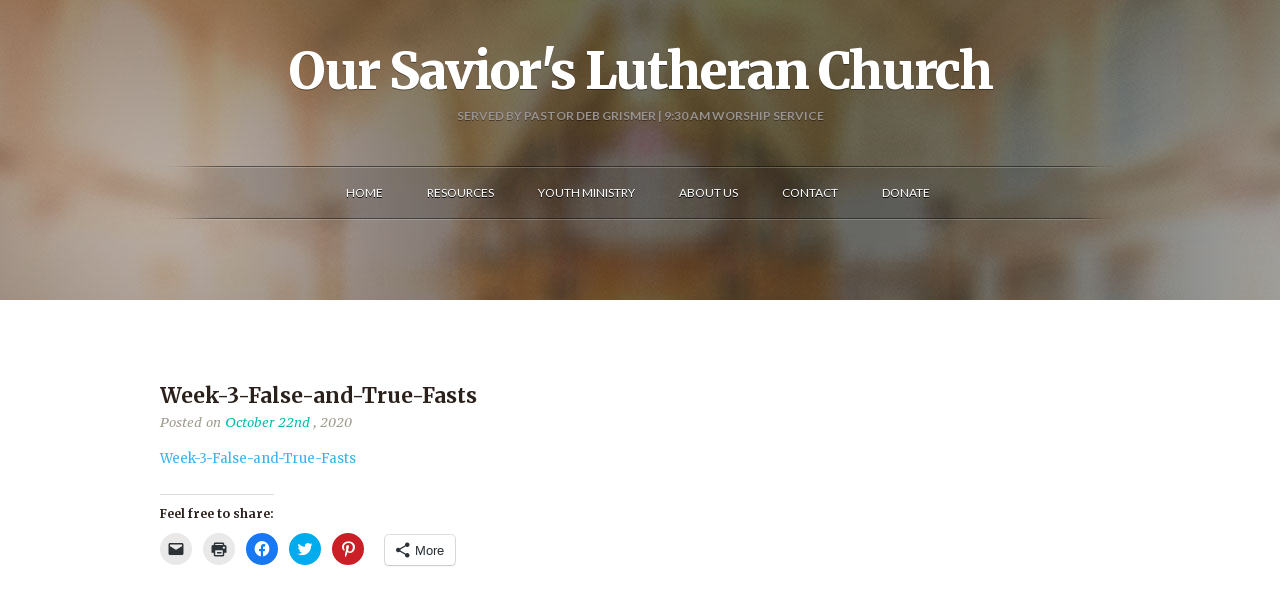

--- FILE ---
content_type: text/html; charset=UTF-8
request_url: https://oslhermosa.com/dog-night-time-week/week-3-false-and-true-fasts/
body_size: 9281
content:
<!doctype html>
<!--[if lt IE 7 ]><html lang="en" class="no-js ie6"> <![endif]-->
<!--[if IE 7 ]><html lang="en" class="no-js ie7"> <![endif]-->
<!--[if IE 8 ]><html lang="en" class="no-js ie8"> <![endif]-->
<!--[if IE 9 ]><html lang="en" class="no-js ie9"> <![endif]-->
<!--[if (gt IE 9)|!(IE)]><!--><html lang="en" class="no-js"> <!--<![endif]-->
<head>
    <meta http-equiv="Content-Type" content="text/html; charset=UTF-8" />
    <meta http-equiv="X-UA-Compatible" content="IE=edge,chrome=1">
    <meta name="viewport" content="width=device-width,initial-scale=1">
    <title>Week-3-False-and-True-Fasts | Our Savior&#039;s Lutheran Church, ELCA Hermosa, SD    </title>
    
<meta name="description" content="Our Savior&#039;s Lutheran Church | ELCA | Evangelical Lutheran Church in Hermosa, SD servicing the Black Hills, SD area. | Join our worship services at 9:30am each Sunday followed by fellowship at 10:30am. | D.O.G. Night - Disciples of God serving the youth in Custer County and the surrounding area on Wednesday evenings starting at 5:30pm." />
<link rel="canonical" href="https://oslhermosa.com/dog-night-time-week/week-3-false-and-true-fasts/" />    <link rel="profile" href="http://gmpg.org/xfn/11" />
    <link rel="alternate" type="application/rss+xml" title="RSS 2.0" href="https://oslhermosa.com/feed/" />
    <link rel="pingback" href="https://oslhermosa.com/xmlrpc.php" />
    <meta name='robots' content='index, follow, max-video-preview:-1, max-snippet:-1, max-image-preview:large' />

	<!-- This site is optimized with the Yoast SEO plugin v20.2.1 - https://yoast.com/wordpress/plugins/seo/ -->
	<meta name="description" content="Our Savior&#039;s Lutheran in Hermosa, South Dakota ELCA Synod Church in the Black Hills" />
	<link rel="canonical" href="https://oslhermosa.com/dog-night-time-week/week-3-false-and-true-fasts/" />
	<meta property="og:locale" content="en_US" />
	<meta property="og:type" content="article" />
	<meta property="og:title" content="Week-3-False-and-True-Fasts | Our Savior&#039;s Lutheran Church, ELCA Hermosa, SD" />
	<meta property="og:description" content="Our Savior&#039;s Lutheran in Hermosa, South Dakota ELCA Synod Church in the Black Hills" />
	<meta property="og:url" content="https://oslhermosa.com/dog-night-time-week/week-3-false-and-true-fasts/" />
	<meta property="og:site_name" content="Our Savior&#039;s Lutheran Church, ELCA Hermosa, SD" />
	<meta property="article:publisher" content="http://www.facebook.com/oslhermosa" />
	<meta name="twitter:card" content="summary_large_image" />
	<meta name="twitter:site" content="@OSLHermosa" />
	<script type="application/ld+json" class="yoast-schema-graph">{"@context":"https://schema.org","@graph":[{"@type":"WebPage","@id":"https://oslhermosa.com/dog-night-time-week/week-3-false-and-true-fasts/","url":"https://oslhermosa.com/dog-night-time-week/week-3-false-and-true-fasts/","name":"Week-3-False-and-True-Fasts | Our Savior&#039;s Lutheran Church, ELCA Hermosa, SD","isPartOf":{"@id":"https://oslhermosa.com/#website"},"primaryImageOfPage":{"@id":"https://oslhermosa.com/dog-night-time-week/week-3-false-and-true-fasts/#primaryimage"},"image":{"@id":"https://oslhermosa.com/dog-night-time-week/week-3-false-and-true-fasts/#primaryimage"},"thumbnailUrl":"","datePublished":"2020-10-22T07:40:39+00:00","dateModified":"2020-10-22T07:40:39+00:00","description":"Our Savior's Lutheran in Hermosa, South Dakota ELCA Synod Church in the Black Hills","breadcrumb":{"@id":"https://oslhermosa.com/dog-night-time-week/week-3-false-and-true-fasts/#breadcrumb"},"inLanguage":"en-US","potentialAction":[{"@type":"ReadAction","target":["https://oslhermosa.com/dog-night-time-week/week-3-false-and-true-fasts/"]}]},{"@type":"BreadcrumbList","@id":"https://oslhermosa.com/dog-night-time-week/week-3-false-and-true-fasts/#breadcrumb","itemListElement":[{"@type":"ListItem","position":1,"name":"DOG Night Time-Week #3","item":"https://oslhermosa.com/dog-night-time-week/"},{"@type":"ListItem","position":2,"name":"Week-3-False-and-True-Fasts"}]},{"@type":"WebSite","@id":"https://oslhermosa.com/#website","url":"https://oslhermosa.com/","name":"Our Savior&#039;s Lutheran Church, ELCA Hermosa, SD","description":"We invite, encourage, educate and empower all people to follow God and serve others.","publisher":{"@id":"https://oslhermosa.com/#organization"},"potentialAction":[{"@type":"SearchAction","target":{"@type":"EntryPoint","urlTemplate":"https://oslhermosa.com/?s={search_term_string}"},"query-input":"required name=search_term_string"}],"inLanguage":"en-US"},{"@type":"Organization","@id":"https://oslhermosa.com/#organization","name":"Our Savior's Lutheran Church","url":"https://oslhermosa.com/","logo":{"@type":"ImageObject","inLanguage":"en-US","@id":"https://oslhermosa.com/#/schema/logo/image/","url":"https://i0.wp.com/oslhermosa.com/wp-content/uploads/2015/03/CrossHeart-OSLHermosa-LogoOnly-Square-341X341.png?fit=341%2C341&ssl=1","contentUrl":"https://i0.wp.com/oslhermosa.com/wp-content/uploads/2015/03/CrossHeart-OSLHermosa-LogoOnly-Square-341X341.png?fit=341%2C341&ssl=1","width":341,"height":341,"caption":"Our Savior's Lutheran Church"},"image":{"@id":"https://oslhermosa.com/#/schema/logo/image/"},"sameAs":["http://www.facebook.com/oslhermosa","https://twitter.com/OSLHermosa","https://www.youtube.com/user/TheOSLHermosa"]}]}</script>
	<!-- / Yoast SEO plugin. -->


<link rel='dns-prefetch' href='//fonts.googleapis.com' />
<link rel='dns-prefetch' href='//v0.wordpress.com' />
<link rel='dns-prefetch' href='//i0.wp.com' />
<link rel="alternate" type="application/rss+xml" title="Our Savior&#039;s Lutheran Church, ELCA Hermosa, SD &raquo; Week-3-False-and-True-Fasts Comments Feed" href="https://oslhermosa.com/dog-night-time-week/week-3-false-and-true-fasts/feed/" />
<script type="text/javascript">
window._wpemojiSettings = {"baseUrl":"https:\/\/s.w.org\/images\/core\/emoji\/14.0.0\/72x72\/","ext":".png","svgUrl":"https:\/\/s.w.org\/images\/core\/emoji\/14.0.0\/svg\/","svgExt":".svg","source":{"concatemoji":"https:\/\/oslhermosa.com\/wp-includes\/js\/wp-emoji-release.min.js?ver=6.1.9"}};
/*! This file is auto-generated */
!function(e,a,t){var n,r,o,i=a.createElement("canvas"),p=i.getContext&&i.getContext("2d");function s(e,t){var a=String.fromCharCode,e=(p.clearRect(0,0,i.width,i.height),p.fillText(a.apply(this,e),0,0),i.toDataURL());return p.clearRect(0,0,i.width,i.height),p.fillText(a.apply(this,t),0,0),e===i.toDataURL()}function c(e){var t=a.createElement("script");t.src=e,t.defer=t.type="text/javascript",a.getElementsByTagName("head")[0].appendChild(t)}for(o=Array("flag","emoji"),t.supports={everything:!0,everythingExceptFlag:!0},r=0;r<o.length;r++)t.supports[o[r]]=function(e){if(p&&p.fillText)switch(p.textBaseline="top",p.font="600 32px Arial",e){case"flag":return s([127987,65039,8205,9895,65039],[127987,65039,8203,9895,65039])?!1:!s([55356,56826,55356,56819],[55356,56826,8203,55356,56819])&&!s([55356,57332,56128,56423,56128,56418,56128,56421,56128,56430,56128,56423,56128,56447],[55356,57332,8203,56128,56423,8203,56128,56418,8203,56128,56421,8203,56128,56430,8203,56128,56423,8203,56128,56447]);case"emoji":return!s([129777,127995,8205,129778,127999],[129777,127995,8203,129778,127999])}return!1}(o[r]),t.supports.everything=t.supports.everything&&t.supports[o[r]],"flag"!==o[r]&&(t.supports.everythingExceptFlag=t.supports.everythingExceptFlag&&t.supports[o[r]]);t.supports.everythingExceptFlag=t.supports.everythingExceptFlag&&!t.supports.flag,t.DOMReady=!1,t.readyCallback=function(){t.DOMReady=!0},t.supports.everything||(n=function(){t.readyCallback()},a.addEventListener?(a.addEventListener("DOMContentLoaded",n,!1),e.addEventListener("load",n,!1)):(e.attachEvent("onload",n),a.attachEvent("onreadystatechange",function(){"complete"===a.readyState&&t.readyCallback()})),(e=t.source||{}).concatemoji?c(e.concatemoji):e.wpemoji&&e.twemoji&&(c(e.twemoji),c(e.wpemoji)))}(window,document,window._wpemojiSettings);
</script>
<style type="text/css">
img.wp-smiley,
img.emoji {
	display: inline !important;
	border: none !important;
	box-shadow: none !important;
	height: 1em !important;
	width: 1em !important;
	margin: 0 0.07em !important;
	vertical-align: -0.1em !important;
	background: none !important;
	padding: 0 !important;
}
</style>
	<link rel='stylesheet' id='wp-block-library-css' href='https://oslhermosa.com/wp-includes/css/dist/block-library/style.min.css?ver=6.1.9' type='text/css' media='all' />
<style id='wp-block-library-inline-css' type='text/css'>
.has-text-align-justify{text-align:justify;}
</style>
<link rel='stylesheet' id='mediaelement-css' href='https://oslhermosa.com/wp-includes/js/mediaelement/mediaelementplayer-legacy.min.css?ver=4.2.17' type='text/css' media='all' />
<link rel='stylesheet' id='wp-mediaelement-css' href='https://oslhermosa.com/wp-includes/js/mediaelement/wp-mediaelement.min.css?ver=6.1.9' type='text/css' media='all' />
<link rel='stylesheet' id='classic-theme-styles-css' href='https://oslhermosa.com/wp-includes/css/classic-themes.min.css?ver=1' type='text/css' media='all' />
<style id='global-styles-inline-css' type='text/css'>
body{--wp--preset--color--black: #000000;--wp--preset--color--cyan-bluish-gray: #abb8c3;--wp--preset--color--white: #ffffff;--wp--preset--color--pale-pink: #f78da7;--wp--preset--color--vivid-red: #cf2e2e;--wp--preset--color--luminous-vivid-orange: #ff6900;--wp--preset--color--luminous-vivid-amber: #fcb900;--wp--preset--color--light-green-cyan: #7bdcb5;--wp--preset--color--vivid-green-cyan: #00d084;--wp--preset--color--pale-cyan-blue: #8ed1fc;--wp--preset--color--vivid-cyan-blue: #0693e3;--wp--preset--color--vivid-purple: #9b51e0;--wp--preset--gradient--vivid-cyan-blue-to-vivid-purple: linear-gradient(135deg,rgba(6,147,227,1) 0%,rgb(155,81,224) 100%);--wp--preset--gradient--light-green-cyan-to-vivid-green-cyan: linear-gradient(135deg,rgb(122,220,180) 0%,rgb(0,208,130) 100%);--wp--preset--gradient--luminous-vivid-amber-to-luminous-vivid-orange: linear-gradient(135deg,rgba(252,185,0,1) 0%,rgba(255,105,0,1) 100%);--wp--preset--gradient--luminous-vivid-orange-to-vivid-red: linear-gradient(135deg,rgba(255,105,0,1) 0%,rgb(207,46,46) 100%);--wp--preset--gradient--very-light-gray-to-cyan-bluish-gray: linear-gradient(135deg,rgb(238,238,238) 0%,rgb(169,184,195) 100%);--wp--preset--gradient--cool-to-warm-spectrum: linear-gradient(135deg,rgb(74,234,220) 0%,rgb(151,120,209) 20%,rgb(207,42,186) 40%,rgb(238,44,130) 60%,rgb(251,105,98) 80%,rgb(254,248,76) 100%);--wp--preset--gradient--blush-light-purple: linear-gradient(135deg,rgb(255,206,236) 0%,rgb(152,150,240) 100%);--wp--preset--gradient--blush-bordeaux: linear-gradient(135deg,rgb(254,205,165) 0%,rgb(254,45,45) 50%,rgb(107,0,62) 100%);--wp--preset--gradient--luminous-dusk: linear-gradient(135deg,rgb(255,203,112) 0%,rgb(199,81,192) 50%,rgb(65,88,208) 100%);--wp--preset--gradient--pale-ocean: linear-gradient(135deg,rgb(255,245,203) 0%,rgb(182,227,212) 50%,rgb(51,167,181) 100%);--wp--preset--gradient--electric-grass: linear-gradient(135deg,rgb(202,248,128) 0%,rgb(113,206,126) 100%);--wp--preset--gradient--midnight: linear-gradient(135deg,rgb(2,3,129) 0%,rgb(40,116,252) 100%);--wp--preset--duotone--dark-grayscale: url('#wp-duotone-dark-grayscale');--wp--preset--duotone--grayscale: url('#wp-duotone-grayscale');--wp--preset--duotone--purple-yellow: url('#wp-duotone-purple-yellow');--wp--preset--duotone--blue-red: url('#wp-duotone-blue-red');--wp--preset--duotone--midnight: url('#wp-duotone-midnight');--wp--preset--duotone--magenta-yellow: url('#wp-duotone-magenta-yellow');--wp--preset--duotone--purple-green: url('#wp-duotone-purple-green');--wp--preset--duotone--blue-orange: url('#wp-duotone-blue-orange');--wp--preset--font-size--small: 13px;--wp--preset--font-size--medium: 20px;--wp--preset--font-size--large: 36px;--wp--preset--font-size--x-large: 42px;--wp--preset--spacing--20: 0.44rem;--wp--preset--spacing--30: 0.67rem;--wp--preset--spacing--40: 1rem;--wp--preset--spacing--50: 1.5rem;--wp--preset--spacing--60: 2.25rem;--wp--preset--spacing--70: 3.38rem;--wp--preset--spacing--80: 5.06rem;}:where(.is-layout-flex){gap: 0.5em;}body .is-layout-flow > .alignleft{float: left;margin-inline-start: 0;margin-inline-end: 2em;}body .is-layout-flow > .alignright{float: right;margin-inline-start: 2em;margin-inline-end: 0;}body .is-layout-flow > .aligncenter{margin-left: auto !important;margin-right: auto !important;}body .is-layout-constrained > .alignleft{float: left;margin-inline-start: 0;margin-inline-end: 2em;}body .is-layout-constrained > .alignright{float: right;margin-inline-start: 2em;margin-inline-end: 0;}body .is-layout-constrained > .aligncenter{margin-left: auto !important;margin-right: auto !important;}body .is-layout-constrained > :where(:not(.alignleft):not(.alignright):not(.alignfull)){max-width: var(--wp--style--global--content-size);margin-left: auto !important;margin-right: auto !important;}body .is-layout-constrained > .alignwide{max-width: var(--wp--style--global--wide-size);}body .is-layout-flex{display: flex;}body .is-layout-flex{flex-wrap: wrap;align-items: center;}body .is-layout-flex > *{margin: 0;}:where(.wp-block-columns.is-layout-flex){gap: 2em;}.has-black-color{color: var(--wp--preset--color--black) !important;}.has-cyan-bluish-gray-color{color: var(--wp--preset--color--cyan-bluish-gray) !important;}.has-white-color{color: var(--wp--preset--color--white) !important;}.has-pale-pink-color{color: var(--wp--preset--color--pale-pink) !important;}.has-vivid-red-color{color: var(--wp--preset--color--vivid-red) !important;}.has-luminous-vivid-orange-color{color: var(--wp--preset--color--luminous-vivid-orange) !important;}.has-luminous-vivid-amber-color{color: var(--wp--preset--color--luminous-vivid-amber) !important;}.has-light-green-cyan-color{color: var(--wp--preset--color--light-green-cyan) !important;}.has-vivid-green-cyan-color{color: var(--wp--preset--color--vivid-green-cyan) !important;}.has-pale-cyan-blue-color{color: var(--wp--preset--color--pale-cyan-blue) !important;}.has-vivid-cyan-blue-color{color: var(--wp--preset--color--vivid-cyan-blue) !important;}.has-vivid-purple-color{color: var(--wp--preset--color--vivid-purple) !important;}.has-black-background-color{background-color: var(--wp--preset--color--black) !important;}.has-cyan-bluish-gray-background-color{background-color: var(--wp--preset--color--cyan-bluish-gray) !important;}.has-white-background-color{background-color: var(--wp--preset--color--white) !important;}.has-pale-pink-background-color{background-color: var(--wp--preset--color--pale-pink) !important;}.has-vivid-red-background-color{background-color: var(--wp--preset--color--vivid-red) !important;}.has-luminous-vivid-orange-background-color{background-color: var(--wp--preset--color--luminous-vivid-orange) !important;}.has-luminous-vivid-amber-background-color{background-color: var(--wp--preset--color--luminous-vivid-amber) !important;}.has-light-green-cyan-background-color{background-color: var(--wp--preset--color--light-green-cyan) !important;}.has-vivid-green-cyan-background-color{background-color: var(--wp--preset--color--vivid-green-cyan) !important;}.has-pale-cyan-blue-background-color{background-color: var(--wp--preset--color--pale-cyan-blue) !important;}.has-vivid-cyan-blue-background-color{background-color: var(--wp--preset--color--vivid-cyan-blue) !important;}.has-vivid-purple-background-color{background-color: var(--wp--preset--color--vivid-purple) !important;}.has-black-border-color{border-color: var(--wp--preset--color--black) !important;}.has-cyan-bluish-gray-border-color{border-color: var(--wp--preset--color--cyan-bluish-gray) !important;}.has-white-border-color{border-color: var(--wp--preset--color--white) !important;}.has-pale-pink-border-color{border-color: var(--wp--preset--color--pale-pink) !important;}.has-vivid-red-border-color{border-color: var(--wp--preset--color--vivid-red) !important;}.has-luminous-vivid-orange-border-color{border-color: var(--wp--preset--color--luminous-vivid-orange) !important;}.has-luminous-vivid-amber-border-color{border-color: var(--wp--preset--color--luminous-vivid-amber) !important;}.has-light-green-cyan-border-color{border-color: var(--wp--preset--color--light-green-cyan) !important;}.has-vivid-green-cyan-border-color{border-color: var(--wp--preset--color--vivid-green-cyan) !important;}.has-pale-cyan-blue-border-color{border-color: var(--wp--preset--color--pale-cyan-blue) !important;}.has-vivid-cyan-blue-border-color{border-color: var(--wp--preset--color--vivid-cyan-blue) !important;}.has-vivid-purple-border-color{border-color: var(--wp--preset--color--vivid-purple) !important;}.has-vivid-cyan-blue-to-vivid-purple-gradient-background{background: var(--wp--preset--gradient--vivid-cyan-blue-to-vivid-purple) !important;}.has-light-green-cyan-to-vivid-green-cyan-gradient-background{background: var(--wp--preset--gradient--light-green-cyan-to-vivid-green-cyan) !important;}.has-luminous-vivid-amber-to-luminous-vivid-orange-gradient-background{background: var(--wp--preset--gradient--luminous-vivid-amber-to-luminous-vivid-orange) !important;}.has-luminous-vivid-orange-to-vivid-red-gradient-background{background: var(--wp--preset--gradient--luminous-vivid-orange-to-vivid-red) !important;}.has-very-light-gray-to-cyan-bluish-gray-gradient-background{background: var(--wp--preset--gradient--very-light-gray-to-cyan-bluish-gray) !important;}.has-cool-to-warm-spectrum-gradient-background{background: var(--wp--preset--gradient--cool-to-warm-spectrum) !important;}.has-blush-light-purple-gradient-background{background: var(--wp--preset--gradient--blush-light-purple) !important;}.has-blush-bordeaux-gradient-background{background: var(--wp--preset--gradient--blush-bordeaux) !important;}.has-luminous-dusk-gradient-background{background: var(--wp--preset--gradient--luminous-dusk) !important;}.has-pale-ocean-gradient-background{background: var(--wp--preset--gradient--pale-ocean) !important;}.has-electric-grass-gradient-background{background: var(--wp--preset--gradient--electric-grass) !important;}.has-midnight-gradient-background{background: var(--wp--preset--gradient--midnight) !important;}.has-small-font-size{font-size: var(--wp--preset--font-size--small) !important;}.has-medium-font-size{font-size: var(--wp--preset--font-size--medium) !important;}.has-large-font-size{font-size: var(--wp--preset--font-size--large) !important;}.has-x-large-font-size{font-size: var(--wp--preset--font-size--x-large) !important;}
.wp-block-navigation a:where(:not(.wp-element-button)){color: inherit;}
:where(.wp-block-columns.is-layout-flex){gap: 2em;}
.wp-block-pullquote{font-size: 1.5em;line-height: 1.6;}
</style>
<link rel='stylesheet' id='fuse-framework-frontend-css' href='https://oslhermosa.com/wp-content/themes/evangelist-parent/framework/static/css/frontend.css?ver=6.1.9' type='text/css' media='all' />
<link rel='stylesheet' id='fonts-css' href='//fonts.googleapis.com/css?family=Lato%3A400%2C700%7CPT+Serif+Caption%3A400italic%7CMerriweather%3A400%2C700%2C400italic%2C700italic%2C900&#038;ver=6.1.9' type='text/css' media='all' />
<link rel='stylesheet' id='bootstrap-css' href='https://oslhermosa.com/wp-content/themes/evangelist-parent/css/bootstrap.css?ver=6.1.9' type='text/css' media='all' />
<link rel='stylesheet' id='style-css' href='https://oslhermosa.com/wp-content/themes/evangelist-child/style.css?ver=6.1.9' type='text/css' media='all' />
<link rel='stylesheet' id='screen-css' href='https://oslhermosa.com/wp-content/themes/evangelist-child/screen.css?ver=6.1.9' type='text/css' media='all' />
<link rel='stylesheet' id='custom_admin-css' href='https://oslhermosa.com/wp-content/themes/evangelist-parent/css/custom_admin.css?ver=6.1.9' type='text/css' media='all' />
<link rel='stylesheet' id='prettyPhoto-css' href='https://oslhermosa.com/wp-content/themes/evangelist-parent/framework/static/css/prettyPhoto.css?ver=6.1.9' type='text/css' media='all' />
<link rel='stylesheet' id='aw-showcase-css' href='https://oslhermosa.com/wp-content/themes/evangelist-parent/css/aw-showcase.css?ver=6.1.9' type='text/css' media='all' />
<link rel='stylesheet' id='jquery.fs.selecter-css' href='https://oslhermosa.com/wp-content/themes/evangelist-parent/css/jquery.fs.selecter.css?ver=6.1.9' type='text/css' media='all' />
<link rel='stylesheet' id='shCore-css' href='https://oslhermosa.com/wp-content/themes/evangelist-parent/css/shCore.css?ver=6.1.9' type='text/css' media='all' />
<link rel='stylesheet' id='shThemeDefault-css' href='https://oslhermosa.com/wp-content/themes/evangelist-parent/css/shThemeDefault.css?ver=6.1.9' type='text/css' media='all' />
<link rel='stylesheet' id='showcase-slider-css' href='https://oslhermosa.com/wp-content/themes/evangelist-parent/css/showcase-slider.css?ver=6.1.9' type='text/css' media='all' />
<link rel='stylesheet' id='tfuse-newsletter-css-css' href='https://oslhermosa.com/wp-content/themes/evangelist-parent/framework/extensions/newsletter/static/css/newsletter_clientside.css?ver=6.1.9' type='text/css' media='all' />
<link rel='stylesheet' id='social-logos-css' href='https://oslhermosa.com/wp-content/plugins/jetpack/_inc/social-logos/social-logos.min.css?ver=11.9.3' type='text/css' media='all' />
<link rel='stylesheet' id='jetpack_css-css' href='https://oslhermosa.com/wp-content/plugins/jetpack/css/jetpack.css?ver=11.9.3' type='text/css' media='all' />
<script type='text/javascript' src='https://oslhermosa.com/wp-includes/js/jquery/jquery.min.js?ver=3.6.1' id='jquery-core-js'></script>
<script type='text/javascript' src='https://oslhermosa.com/wp-includes/js/jquery/jquery-migrate.min.js?ver=3.3.2' id='jquery-migrate-js'></script>
<link rel="https://api.w.org/" href="https://oslhermosa.com/wp-json/" /><link rel="alternate" type="application/json" href="https://oslhermosa.com/wp-json/wp/v2/media/5071" />
<link rel='shortlink' href='https://oslhermosa.com/?p=5071' />
<link rel="alternate" type="application/json+oembed" href="https://oslhermosa.com/wp-json/oembed/1.0/embed?url=https%3A%2F%2Foslhermosa.com%2Fdog-night-time-week%2Fweek-3-false-and-true-fasts%2F" />
<link rel="alternate" type="text/xml+oembed" href="https://oslhermosa.com/wp-json/oembed/1.0/embed?url=https%3A%2F%2Foslhermosa.com%2Fdog-night-time-week%2Fweek-3-false-and-true-fasts%2F&#038;format=xml" />
	<style>img#wpstats{display:none}</style>
		<link rel="shortcut icon" href="http://oslhermosa.com/wp-content/uploads/2013/06/favicon.ico"/>
<link rel="icon" href="https://i0.wp.com/oslhermosa.com/wp-content/uploads/2014/08/cropped-CrossHear-OSLHermosa-Logo.png?fit=32%2C32&#038;ssl=1" sizes="32x32" />
<link rel="icon" href="https://i0.wp.com/oslhermosa.com/wp-content/uploads/2014/08/cropped-CrossHear-OSLHermosa-Logo.png?fit=192%2C192&#038;ssl=1" sizes="192x192" />
<link rel="apple-touch-icon" href="https://i0.wp.com/oslhermosa.com/wp-content/uploads/2014/08/cropped-CrossHear-OSLHermosa-Logo.png?fit=180%2C180&#038;ssl=1" />
<meta name="msapplication-TileImage" content="https://i0.wp.com/oslhermosa.com/wp-content/uploads/2014/08/cropped-CrossHear-OSLHermosa-Logo.png?fit=270%2C270&#038;ssl=1" />

<script type="text/javascript">/* <![CDATA[ */
tf_script={"TF_THEME_PREFIX":"evangelist","TFUSE_THEME_URL":"https:\/\/oslhermosa.com\/wp-content\/themes\/evangelist-parent","ajaxurl":"https:\/\/oslhermosa.com\/wp-admin\/admin-ajax.php"};
/* ]]> */</script>
    <style type="text/css"></style></head>
<body class="attachment attachment-template-default single single-attachment postid-5071 attachmentid-5071 attachment-pdf chrome">
    <div class="body_wrap">
        <div class="header medium">
            <div class="container">
                 
              <div class="logo"><h2><a href="https://oslhermosa.com">Our Savior's Lutheran Church</a></h2>
                  <span class="mini">SERVED BY PASTOR DEB GRISMER  |  9:30 AM WORSHIP SERVICE</span>
             </div>
                  <div id="topmenu">   
                    <div id="default_menu" class="menu-menu-container"><ul id="menu-menu" class="dropdown"><li id="menu-item-890" class="menu-item menu-item-type-post_type menu-item-object-page menu-item-890"><a href="https://oslhermosa.com/home/"><span>Home</span></a></li>
<li id="menu-item-863" class="menu-item menu-item-type-custom menu-item-object-custom menu-item-has-children menu-item-863"><a href="http://oslhermosa.com/resource-list/resources-sermons/"><span>Resources</span></a>
<ul/ class="submenu-1" />
	<li id="menu-item-866" class="menu-item menu-item-type-taxonomy menu-item-object-resources menu-item-866"><a href="https://oslhermosa.com/resource-list/resources-sermons/"><span>Sermons &#038; Worship Video</span></a></li>
	<li id="menu-item-3737" class="menu-item menu-item-type-custom menu-item-object-custom menu-item-3737"><a href="http://oslhermosa.com/resource-list/bulletins/"><span>Bulletins</span></a></li>
	<li id="menu-item-864" class="menu-item menu-item-type-taxonomy menu-item-object-resources menu-item-864"><a href="https://oslhermosa.com/resource-list/newsletters/"><span>Newsletters</span></a></li>
</ul>
</li>
<li id="menu-item-1706" class="menu-item menu-item-type-post_type menu-item-object-page menu-item-has-children menu-item-1706"><a href="https://oslhermosa.com/youth-ministry/"><span>Youth Ministry</span></a>
<ul/ class="submenu-1" />
	<li id="menu-item-1707" class="menu-item menu-item-type-post_type menu-item-object-page menu-item-1707"><a href="https://oslhermosa.com/youth-ministry/dog-night/"><span>D.O.G. Night</span></a></li>
</ul>
</li>
<li id="menu-item-888" class="menu-item menu-item-type-post_type menu-item-object-page menu-item-has-children menu-item-888"><a href="https://oslhermosa.com/about-us/"><span>About us</span></a>
<ul/ class="submenu-1" />
	<li id="menu-item-1006" class="menu-item menu-item-type-post_type menu-item-object-page menu-item-1006"><a href="https://oslhermosa.com/about-us/mission-and-vision/"><span>Mission and Vision</span></a></li>
	<li id="menu-item-1180" class="menu-item menu-item-type-post_type menu-item-object-page menu-item-1180"><a href="https://oslhermosa.com/about-us/staff/"><span>Staff</span></a></li>
	<li id="menu-item-1009" class="menu-item menu-item-type-post_type menu-item-object-page menu-item-1009"><a href="https://oslhermosa.com/about-us/our-history/"><span>Our History- 60 years of Ministry</span></a></li>
</ul>
</li>
<li id="menu-item-889" class="menu-item menu-item-type-post_type menu-item-object-page menu-item-has-children menu-item-889"><a href="https://oslhermosa.com/contact/"><span>Contact</span></a>
<ul/ class="submenu-1" />
	<li id="menu-item-883" class="menu-item menu-item-type-post_type menu-item-object-page menu-item-883"><a href="https://oslhermosa.com/google-maps/"><span>Google Maps</span></a></li>
	<li id="menu-item-859" class="menu-item menu-item-type-taxonomy menu-item-object-faqs menu-item-859"><a href="https://oslhermosa.com/faq-list/faq/"><span>FAQ Page</span></a></li>
</ul>
</li>
<li id="menu-item-994" class="menu-item menu-item-type-post_type menu-item-object-page menu-item-994"><a href="https://oslhermosa.com/donate/"><span>Donate</span></a></li>
</ul></div>                </div>
                            </div>   
        </div>
     
    <div id="middle">
 
    <div class="container">
                	<div class="row">
                                <div class="content span12">
         
                    <article class="post-details post_item clearfix">   
                                                        <div class="post_title">
    <h2>Week-3-False-and-True-Fasts</h2>
</div>
    <div class="post_meta_top">
                    <span> Posted on                 <span class="post_date">October 22nd</span> , 2020            </span>
             </div>
<div class="post_img">
    <a href="https://oslhermosa.com/dog-night-time-week/week-3-false-and-true-fasts/"></a></div>
<div class="post_desc clearfix">
    <p class="attachment"><a href='https://oslhermosa.com/wp-content/uploads/2020/10/Week-3-False-and-True-Fasts.pdf'>Week-3-False-and-True-Fasts</a></p>
<div class="sharedaddy sd-sharing-enabled">
<div class="robots-nocontent sd-block sd-social sd-social-icon sd-sharing">
<h3 class="sd-title">Feel free to share:</h3>
<div class="sd-content">
<ul>
<li class="share-email"><a rel="nofollow noopener noreferrer" data-shared="" class="share-email sd-button share-icon no-text" href="mailto:?subject=%5BShared%20Post%5D%20Week-3-False-and-True-Fasts&#038;body=https%3A%2F%2Foslhermosa.com%2Fdog-night-time-week%2Fweek-3-false-and-true-fasts%2F&#038;share=email" target="_blank" title="Click to email a link to a friend" data-email-share-error-title="Do you have email set up?" data-email-share-error-text="If you&#039;re having problems sharing via email, you might not have email set up for your browser. You may need to create a new email yourself." data-email-share-nonce="70eb3b483d" data-email-share-track-url="https://oslhermosa.com/dog-night-time-week/week-3-false-and-true-fasts/?share=email"><span></span><span class="sharing-screen-reader-text">Click to email a link to a friend (Opens in new window)</span></a></li>
<li class="share-print"><a rel="nofollow noopener noreferrer" data-shared="" class="share-print sd-button share-icon no-text" href="https://oslhermosa.com/dog-night-time-week/week-3-false-and-true-fasts/#print" target="_blank" title="Click to print" ><span></span><span class="sharing-screen-reader-text">Click to print (Opens in new window)</span></a></li>
<li class="share-facebook"><a rel="nofollow noopener noreferrer" data-shared="sharing-facebook-5071" class="share-facebook sd-button share-icon no-text" href="https://oslhermosa.com/dog-night-time-week/week-3-false-and-true-fasts/?share=facebook" target="_blank" title="Click to share on Facebook" ><span></span><span class="sharing-screen-reader-text">Click to share on Facebook (Opens in new window)</span></a></li>
<li class="share-twitter"><a rel="nofollow noopener noreferrer" data-shared="sharing-twitter-5071" class="share-twitter sd-button share-icon no-text" href="https://oslhermosa.com/dog-night-time-week/week-3-false-and-true-fasts/?share=twitter" target="_blank" title="Click to share on Twitter" ><span></span><span class="sharing-screen-reader-text">Click to share on Twitter (Opens in new window)</span></a></li>
<li class="share-pinterest"><a rel="nofollow noopener noreferrer" data-shared="sharing-pinterest-5071" class="share-pinterest sd-button share-icon no-text" href="https://oslhermosa.com/dog-night-time-week/week-3-false-and-true-fasts/?share=pinterest" target="_blank" title="Click to share on Pinterest" ><span></span><span class="sharing-screen-reader-text">Click to share on Pinterest (Opens in new window)</span></a></li>
<li><a href="#" class="sharing-anchor sd-button share-more"><span>More</span></a></li>
<li class="share-end"></li>
</ul>
<div class="sharing-hidden">
<div class="inner" style="display: none;">
<ul>
<li class="share-linkedin"><a rel="nofollow noopener noreferrer" data-shared="sharing-linkedin-5071" class="share-linkedin sd-button share-icon no-text" href="https://oslhermosa.com/dog-night-time-week/week-3-false-and-true-fasts/?share=linkedin" target="_blank" title="Click to share on LinkedIn" ><span></span><span class="sharing-screen-reader-text">Click to share on LinkedIn (Opens in new window)</span></a></li>
<li class="share-reddit"><a rel="nofollow noopener noreferrer" data-shared="" class="share-reddit sd-button share-icon no-text" href="https://oslhermosa.com/dog-night-time-week/week-3-false-and-true-fasts/?share=reddit" target="_blank" title="Click to share on Reddit" ><span></span><span class="sharing-screen-reader-text">Click to share on Reddit (Opens in new window)</span></a></li>
<li class="share-tumblr"><a rel="nofollow noopener noreferrer" data-shared="" class="share-tumblr sd-button share-icon no-text" href="https://oslhermosa.com/dog-night-time-week/week-3-false-and-true-fasts/?share=tumblr" target="_blank" title="Click to share on Tumblr" ><span></span><span class="sharing-screen-reader-text">Click to share on Tumblr (Opens in new window)</span></a></li>
<li class="share-pocket"><a rel="nofollow noopener noreferrer" data-shared="" class="share-pocket sd-button share-icon no-text" href="https://oslhermosa.com/dog-night-time-week/week-3-false-and-true-fasts/?share=pocket" target="_blank" title="Click to share on Pocket" ><span></span><span class="sharing-screen-reader-text">Click to share on Pocket (Opens in new window)</span></a></li>
<li class="share-end"></li>
</ul>
</div>
</div>
</div>
</div>
</div>
 
</div>
<div class="post_pagination"></div>
                                                                    </article>
                </div>
                        <div class="clear"></div>
        </div>
        <div class="middle_row footer">
            <div class="category_list ">
                <div class="row">
                                    </div>
            </div>
        </div>
    </div> 
</div><!--/ .middle -->
    <div class="footer_top">
        <div class="container">
            <div class="row">
                                                            <div class="footer_tweet span8">
                            <div class="tweet_ico">
                            <img src="https://oslhermosa.com/wp-content/themes/evangelist-parent/images/icons/tweet_ico.png" alt="">
                            </div>
                            <div class="tweet_inner">
                                <h6 class="alignleft">Join us on Twitter</h6>
                                <h6 class="alignright author">@oslhermosa</h6>
                                <span class="clear"></span>
                                                            </div>
                        </div>
                                                                                        <div class="news_signup span4">
                        <div class="news_ico">
                            <img src="https://oslhermosa.com/wp-content/themes/evangelist-parent/images/icons/news_ico.png" alt="">
                        </div>
                        <a href="#newsletter_subscription_box" data-rel="prettyPhoto" class="newsletter_btn">NEWSLETTER SIGNUP</a>
                        <div id="newsletter_subscription_box" style="display: none;">
                            <div class="newsletter_subscription_box news_inner">
                                <form action="#" method="POST" class="news_form newsletter_subscription_form" id="newsletter_subscription_form">
                                    <h2>Subscribe to the Our Savior's Newsletter</h2>
                                    <label for="inp_email"> Email address</label>
                                    <input type="text"  name="newsletter" class="inputField newsletter_subscription_email" id="newsletter_subscription_email">
                                    <div class="inpt_btn">
                                        <input type="submit" class="newsletter_subscription_submit" id="newsletter_subscription_submit" value="JOIN our MAILING LIST">
                                    </div>
                                    <div id="newsletter_subscription_ajax" class="newsletter_subscription_ajax">Loading...</div>
									                                </form>
								<div class="newsletter_subscription_messages before-text" id="newsletter_subscription_messages">
									<div class="newsletter_subscription_message_wrong_email" id="newsletter_subscription_message_wrong_email">
			                            Your email format is wrong!									</div>
									<div class="newsletter_subscription_message_success" id="newsletter_subscription_message_success">
			                            Thank you for your subscription									</div>
									<div class="newsletter_subscription_message_failed" id="newsletter_subscription_message_failed">
			                            Sad, but we couldn't add you to our mailing list ATM.									</div>
								</div>
                                                                    <div class="social_row">
                                        <h5>Also, you can stay in touch with us here:</h5>
                                                                                <a href="https://www.facebook.com/oslhermosa" target="_blank" class="social_ico fb_ico"></a>
                                                                                                                            <a href="https:/twitter.com/oslhermosa" target="_blank" class="social_ico tw_ico"></a>
                                                                                                                            <a href="https://plus.google.com/+Oslhermosa" target="_blank" class="social_ico google_ico"></a>
                                                                            </div>
                                                            </div>
                        </div>
                    </div>
                
                            </div>
        </div>
    </div>
<footer>
    <div class="container">
        <div class="footer_row">
            <ul class="footer_nav">
<li><a href="https://oslhermosa.com/home/">Home</a></li>
<li><a href="http://oslhermosa.com/resource-list/resources-sermons/">Resources</a></li>
<li><a href="https://oslhermosa.com/youth-ministry/">Youth Ministry</a></li>
<li><a href="https://oslhermosa.com/about-us/">About us</a></li>
<li><a href="https://oslhermosa.com/contact/">Contact</a></li>
<li><a href="https://oslhermosa.com/donate/">Donate</a></li>
</ul>
        </div>

        <div class="row">
            <div class="span6">
                <div class="copyright">
                    <span>Copyright: Our Savior's Lutheran Church 2013-2015</span><br />
                    <span><p>Special Thanks to www.dakotavisions.com for Web Consulting Services</p></span>
                </div>
            </div>
            <div class="span6">
                <div class="footer_social">
			<span>FOLLOW US ON:</span><a href="https://www.facebook.com/oslhermosa" target="_blank" class="social_ico ico_fb"></a><a href="https://twitter.com/oslhermosa" target="_blank" class="social_ico ico_tw"></a><a href="https://plus.google.com/u/0/b/106108886222260913537/106108886222260913537/posts" target="_blank" class="social_ico ico_google"></a></div>            </div>
        </div>
    </div>
</footer>
</div>

	<script type="text/javascript">
		window.WPCOM_sharing_counts = {"https:\/\/oslhermosa.com\/dog-night-time-week\/week-3-false-and-true-fasts\/":5071};
	</script>
						<script type='text/javascript' src='https://oslhermosa.com/wp-includes/js/comment-reply.min.js?ver=6.1.9' id='comment-reply-js'></script>
<script type='text/javascript' src='https://oslhermosa.com/wp-content/plugins/jetpack/_inc/build/photon/photon.min.js?ver=20191001' id='jetpack-photon-js'></script>
<script type='text/javascript' src='https://oslhermosa.com/wp-content/themes/evangelist-parent/js/libs/modernizr.min.js?ver=6.1.9' id='modernizr-js'></script>
<script type='text/javascript' src='https://oslhermosa.com/wp-content/themes/evangelist-parent/js/libs/respond.min.js?ver=6.1.9' id='respond-js'></script>
<script type='text/javascript' src='https://oslhermosa.com/wp-content/themes/evangelist-parent/js/jquery.easing.1.3.min.js?ver=6.1.9' id='jquery.easing-js'></script>
<script type='text/javascript' src='https://oslhermosa.com/wp-content/themes/evangelist-parent/js/bootstrap.min.js?ver=6.1.9' id='bootstrap-js'></script>
<script type='text/javascript' id='general-js-extra'>
/* <![CDATA[ */
var tf_calendar = {"calendar_title":"CALENDAR EVENTS FOR","up_button":"up","down_button":"down","datepicker_opts":{"firstDay":0,"currentText":"Today","monthNames":["January","February","March","April","May","June","July","August","September","October","November","December"],"monthNamesShort":["Jan","Feb","Mar","Apr","May","Jun","Jul","Aug","Sep","Oct","Nov","Dec"],"dayNames":["Sunday","Monday","Tuesday","Wednesday","Thursday","Friday","Saturday"],"dayNamesMin":["Sun","Mon","Tue","Wed","Thu","Fri","Sat"],"dayNamesShort":["Su","Mo","Tu","We","Th","Fr","Sa"],"weekHeader":"Wk","prevText":"MM yy","nextText":"MM yy","dateFormat":"October 22, 2020"}};
/* ]]> */
</script>
<script type='text/javascript' src='https://oslhermosa.com/wp-content/themes/evangelist-parent/js/general.js?ver=6.1.9' id='general-js'></script>
<script type='text/javascript' src='https://oslhermosa.com/wp-content/themes/evangelist-parent/js/jquery.touchSwipe.min.js?ver=6.1.9' id='touchSwipe-js'></script>
<script type='text/javascript' src='https://oslhermosa.com/wp-content/themes/evangelist-parent/js/custom.js?ver=6.1.9' id='custom-js'></script>
<script type='text/javascript' id='events-js-extra'>
/* <![CDATA[ */
var tf_calendar = {"calendar_title":"CALENDAR EVENTS FOR","up_button":"up","down_button":"down","datepicker_opts":{"firstDay":0,"currentText":"Today","monthNames":["January","February","March","April","May","June","July","August","September","October","November","December"],"monthNamesShort":["Jan","Feb","Mar","Apr","May","Jun","Jul","Aug","Sep","Oct","Nov","Dec"],"dayNames":["Sunday","Monday","Tuesday","Wednesday","Thursday","Friday","Saturday"],"dayNamesMin":["Sun","Mon","Tue","Wed","Thu","Fri","Sat"],"dayNamesShort":["Su","Mo","Tu","We","Th","Fr","Sa"],"weekHeader":"Wk","prevText":"MM yy","nextText":"MM yy","dateFormat":"October 22, 2020"}};
/* ]]> */
</script>
<script type='text/javascript' src='https://oslhermosa.com/wp-content/themes/evangelist-parent/js/events.js?ver=6.1.9' id='events-js'></script>
<script type='text/javascript' src='https://oslhermosa.com/wp-content/themes/evangelist-parent/js/jplayer.playlist.min.js?ver=6.1.9' id='playlist-js'></script>
<script type='text/javascript' src='https://oslhermosa.com/wp-content/themes/evangelist-parent/js/jquery.jplayer.min.js?ver=6.1.9' id='jplayer-js'></script>
<script type='text/javascript' src='https://oslhermosa.com/wp-content/themes/evangelist-parent/js/jquery.aw-showcase.js?ver=6.1.9' id='jquery.aw-showcase-js'></script>
<script type='text/javascript' src='https://oslhermosa.com/wp-content/themes/evangelist-parent/js/jquery.carouFredSel.js?ver=6.1.9' id='jquery.carouFredSel-js'></script>
<script type='text/javascript' src='https://oslhermosa.com/wp-content/themes/evangelist-parent/js/jquery.customInput.js?ver=6.1.9' id='jquery.customInput-js'></script>
<script type='text/javascript' src='https://oslhermosa.com/wp-content/themes/evangelist-parent/js/jquery.fs.selecter.js?ver=6.1.9' id='jquery.fs.selecter-js'></script>
<script type='text/javascript' src='https://oslhermosa.com/wp-content/themes/evangelist-parent/js/jquery.mousewheel.min.js?ver=6.1.9' id='jquery.mousewheel.min-js'></script>
<script type='text/javascript' src='https://oslhermosa.com/wp-content/themes/evangelist-parent/js/jquery.transit.min.js?ver=6.1.9' id='jquery.transit.min-js'></script>
<script type='text/javascript' src='https://oslhermosa.com/wp-content/themes/evangelist-parent/js/ui-datepicker.js?ver=6.1.9' id='ui-datepicker-js'></script>
<script type='text/javascript' src='https://oslhermosa.com/wp-content/themes/evangelist-parent/framework/static/javascript/jquery.prettyPhoto.js?ver=3.1.4' id='prettyPhoto-js'></script>
<script type='text/javascript' src='//maps.google.com/maps/api/js?sensor=false&#038;ver=1.0' id='maps.google.com-js'></script>
<script type='text/javascript' src='https://oslhermosa.com/wp-content/themes/evangelist-parent/js/jquery.gmap.min.js?ver=3.3.0' id='jquery.gmap-js'></script>
<script type='text/javascript' src='https://oslhermosa.com/wp-content/themes/evangelist-parent/js/shCore.js?ver=2.1.382' id='shCore-js'></script>
<script type='text/javascript' src='https://oslhermosa.com/wp-content/themes/evangelist-parent/js/shBrushPlain.js?ver=2.1.382' id='shBrushPlain-js'></script>
<script type='text/javascript' src='https://oslhermosa.com/wp-content/themes/evangelist-parent/js/sintaxHighlighter.js?ver=6.1.9' id='sintaxHighlighter-js'></script>
<script type='text/javascript' src='https://oslhermosa.com/wp-content/themes/evangelist-parent/framework/extensions/newsletter/static/js/newsletter_clientside.js?ver=6.1.9' id='tfuse-newsletter-js-js'></script>
<script type='text/javascript' id='sharing-js-js-extra'>
/* <![CDATA[ */
var sharing_js_options = {"lang":"en","counts":"1","is_stats_active":"1"};
/* ]]> */
</script>
<script type='text/javascript' src='https://oslhermosa.com/wp-content/plugins/jetpack/_inc/build/sharedaddy/sharing.min.js?ver=11.9.3' id='sharing-js-js'></script>
<script type='text/javascript' id='sharing-js-js-after'>
var windowOpen;
			( function () {
				function matches( el, sel ) {
					return !! (
						el.matches && el.matches( sel ) ||
						el.msMatchesSelector && el.msMatchesSelector( sel )
					);
				}

				document.body.addEventListener( 'click', function ( event ) {
					if ( ! event.target ) {
						return;
					}

					var el;
					if ( matches( event.target, 'a.share-facebook' ) ) {
						el = event.target;
					} else if ( event.target.parentNode && matches( event.target.parentNode, 'a.share-facebook' ) ) {
						el = event.target.parentNode;
					}

					if ( el ) {
						event.preventDefault();

						// If there's another sharing window open, close it.
						if ( typeof windowOpen !== 'undefined' ) {
							windowOpen.close();
						}
						windowOpen = window.open( el.getAttribute( 'href' ), 'wpcomfacebook', 'menubar=1,resizable=1,width=600,height=400' );
						return false;
					}
				} );
			} )();
var windowOpen;
			( function () {
				function matches( el, sel ) {
					return !! (
						el.matches && el.matches( sel ) ||
						el.msMatchesSelector && el.msMatchesSelector( sel )
					);
				}

				document.body.addEventListener( 'click', function ( event ) {
					if ( ! event.target ) {
						return;
					}

					var el;
					if ( matches( event.target, 'a.share-twitter' ) ) {
						el = event.target;
					} else if ( event.target.parentNode && matches( event.target.parentNode, 'a.share-twitter' ) ) {
						el = event.target.parentNode;
					}

					if ( el ) {
						event.preventDefault();

						// If there's another sharing window open, close it.
						if ( typeof windowOpen !== 'undefined' ) {
							windowOpen.close();
						}
						windowOpen = window.open( el.getAttribute( 'href' ), 'wpcomtwitter', 'menubar=1,resizable=1,width=600,height=350' );
						return false;
					}
				} );
			} )();
var windowOpen;
			( function () {
				function matches( el, sel ) {
					return !! (
						el.matches && el.matches( sel ) ||
						el.msMatchesSelector && el.msMatchesSelector( sel )
					);
				}

				document.body.addEventListener( 'click', function ( event ) {
					if ( ! event.target ) {
						return;
					}

					var el;
					if ( matches( event.target, 'a.share-linkedin' ) ) {
						el = event.target;
					} else if ( event.target.parentNode && matches( event.target.parentNode, 'a.share-linkedin' ) ) {
						el = event.target.parentNode;
					}

					if ( el ) {
						event.preventDefault();

						// If there's another sharing window open, close it.
						if ( typeof windowOpen !== 'undefined' ) {
							windowOpen.close();
						}
						windowOpen = window.open( el.getAttribute( 'href' ), 'wpcomlinkedin', 'menubar=1,resizable=1,width=580,height=450' );
						return false;
					}
				} );
			} )();
var windowOpen;
			( function () {
				function matches( el, sel ) {
					return !! (
						el.matches && el.matches( sel ) ||
						el.msMatchesSelector && el.msMatchesSelector( sel )
					);
				}

				document.body.addEventListener( 'click', function ( event ) {
					if ( ! event.target ) {
						return;
					}

					var el;
					if ( matches( event.target, 'a.share-tumblr' ) ) {
						el = event.target;
					} else if ( event.target.parentNode && matches( event.target.parentNode, 'a.share-tumblr' ) ) {
						el = event.target.parentNode;
					}

					if ( el ) {
						event.preventDefault();

						// If there's another sharing window open, close it.
						if ( typeof windowOpen !== 'undefined' ) {
							windowOpen.close();
						}
						windowOpen = window.open( el.getAttribute( 'href' ), 'wpcomtumblr', 'menubar=1,resizable=1,width=450,height=450' );
						return false;
					}
				} );
			} )();
var windowOpen;
			( function () {
				function matches( el, sel ) {
					return !! (
						el.matches && el.matches( sel ) ||
						el.msMatchesSelector && el.msMatchesSelector( sel )
					);
				}

				document.body.addEventListener( 'click', function ( event ) {
					if ( ! event.target ) {
						return;
					}

					var el;
					if ( matches( event.target, 'a.share-pocket' ) ) {
						el = event.target;
					} else if ( event.target.parentNode && matches( event.target.parentNode, 'a.share-pocket' ) ) {
						el = event.target.parentNode;
					}

					if ( el ) {
						event.preventDefault();

						// If there's another sharing window open, close it.
						if ( typeof windowOpen !== 'undefined' ) {
							windowOpen.close();
						}
						windowOpen = window.open( el.getAttribute( 'href' ), 'wpcompocket', 'menubar=1,resizable=1,width=450,height=450' );
						return false;
					}
				} );
			} )();
</script>
<script>
  (function(i,s,o,g,r,a,m){i['GoogleAnalyticsObject']=r;i[r]=i[r]||function(){
  (i[r].q=i[r].q||[]).push(arguments)},i[r].l=1*new Date();a=s.createElement(o),
  m=s.getElementsByTagName(o)[0];a.async=1;a.src=g;m.parentNode.insertBefore(a,m)
  })(window,document,'script','//www.google-analytics.com/analytics.js','ga');

  ga('create', 'UA-44126705-1', 'oslhermosa.com');
  ga('send', 'pageview');

</script>
<meta name="google-site-verification" content="kYwrtKZQwfXwjrpbQ3p3gflWNDMu8Qe-g3mqZTDb2Eg" />

<!-- Facebook Pixel Code -->
<script>
!function(f,b,e,v,n,t,s){if(f.fbq)return;n=f.fbq=function(){n.callMethod?
n.callMethod.apply(n,arguments):n.queue.push(arguments)};if(!f._fbq)f._fbq=n;
n.push=n;n.loaded=!0;n.version='2.0';n.queue=[];t=b.createElement(e);t.async=!0;
t.src=v;s=b.getElementsByTagName(e)[0];s.parentNode.insertBefore(t,s)}(window,
document,'script','//connect.facebook.net/en_US/fbevents.js');

fbq('init', '1680272188896600');
fbq('track', "PageView");</script>
<noscript><img height="1" width="1" style="display:none"
src="https://www.facebook.com/tr?id=1680272188896600&ev=PageView&noscript=1"
/></noscript>
<!-- End Facebook Pixel Code -->	<script src='https://stats.wp.com/e-202604.js' defer></script>
	<script>
		_stq = window._stq || [];
		_stq.push([ 'view', {v:'ext',blog:'58021048',post:'5071',tz:'-7',srv:'oslhermosa.com',j:'1:11.9.3'} ]);
		_stq.push([ 'clickTrackerInit', '58021048', '5071' ]);
	</script><!-- {tfuse-footer-includes} --></body>
</html>

--- FILE ---
content_type: application/x-javascript
request_url: https://oslhermosa.com/wp-content/themes/evangelist-parent/js/events.js?ver=6.1.9
body_size: 1644
content:
jQuery(document).ready(function ($) {

				function animateEvent() { 
                    var getOtherDirection = function (currentDirection) {
                        return currentDirection === 'up' ? 'down' : 'up';
                    }

                    $('.down, .up').click(function () {

                        var $this = jQuery(this),
                                direction = $this.attr('class'),
                                otherDirection = getOtherDirection(direction),
                                $otherDirectionSpan = $this.siblings('.' + otherDirection);

                        if ($this.data('offset') === undefined) {
                            $this.data('offset', 0);
                        }

                        var $wrap = $this.closest('.scroll').siblings('.ev_wrap'),
                                wrapHeight = $wrap.height(),
                                $event = $wrap.find('.inner'),
                                length = $this.data('offset'),
                                height = $event.height(),
                                rest = height % wrapHeight,
                                item = parseInt(height / wrapHeight),
                                unit;

                        if (rest > 0) {
                            item = item + 1;
                        }

                        item = item - 1;

                        if (direction === 'down') {
                            length += wrapHeight;
                            $this.siblings('span.up').removeClass('disable');
                            if (length >= wrapHeight * item) {
                                $this.addClass('disable');
                            }
                        } else {
                            length -= wrapHeight;
                            $this.siblings('span.down').removeClass('disable');
                            if (length == 0) {
                                $this.addClass('disable');
                            }
                        }

                        $this.data('offset', length);
                        $otherDirectionSpan.data('offset', length);

                        if (direction && wrapHeight !== 0) {
                            unit = (direction === 'down') ? '-=' : '+=';
                        }
                        $event.animate({'margin-top': unit ? (unit + wrapHeight ) : wrapHeight });
                    });
                }
                var makeTwoDigit = function (n) {
                    return n.toString().length > 1
                            ? n
                            : '0' + n;
                }
                 function changeDayText() {

                    setTimeout(function () {

                        $('.ui-datepicker-title').prepend('<div>' + tf_calendar.calendar_title + '</div>');
                        $('table.ui-datepicker-calendar td').addClass('ui-datepicker-unselectable');
                        $(".ui-datepicker-next").before($('.ui-datepicker-title'));
                        var $table = $('.ui-datepicker-calendar tbody');

                        //     set attribute data-month, data-year for other month "td"
                        var attr_month = $table.find('td[data-month]').attr('data-month');
                        var attr_year = $table.find('td[data-year]').attr('data-year');

                        attr_month = parseInt(attr_month);

                        $table.find('td[data-month]').first().prevAll().attr('data-month', attr_month - 1).attr('data-year', attr_year);
                        $table.find('td[data-month]').last().nextAll().attr('data-month', attr_month + 1).attr('data-year', attr_year);


                        $table.find('.event').each(function () {

                            var $this = $(this),
                                newday,
                                year,
                                month,
                                day,
                                i,
                                length;

                            year = $this.attr('data-year');

                            month = makeTwoDigit(
                                parseInt($this.attr('data-month')) + 1
                            );

                            day = makeTwoDigit(
                                $this.hasClass('ui-state-disabled')
                                    ? $this.children('.ui-state-default').text()
                                    : $this.children('a').text()
                            );

                            var key = year + '-' + month + '-' + day;

                            if (allEvents[key] !== undefined) {
                                for (i = 0, length = allEvents[key].length; i < length; i++) {
                                    for(var val in allEvents[key][i])
                                    {
                                        var all = allEvents[key][i][val];
                                        var index = all.indexOf(",");
                                        var link = all.substring(0,index);
                                        var title = all.substring(index+1,all.length);
                                        newday = $this.html() + "<a href='"+link+"' class='new_ev'>" + val + ' ' + title +"</a>"+"  ";
                                        $this.html(newday);
                                    }
                                }
                            }
                    });

                    //    add up - down buttons, for those td who has many events
                    $('tbody td').each(function () {
                        var $this = $(this).children('.new_ev');
                        $this.wrapAll('<div class="inner" />');
                        $this.closest('.inner').wrap('<div class="ev_wrap" />');

                        var height = 0;
                        $this.each(function () {
                            height += $(this).height();
                        });

                        if (height > $('.ev_wrap').height()) {
                            $this.closest('td').append("<span class='down'>" + tf_calendar.up_button + "</span>");
                            $this.closest('td').append("<span class='up disable'>" + tf_calendar.down_button + "</span>");
                        }
                        $this.closest('td').find('.down, .up').wrapAll('<div class="scroll" />');

                    });

            //    move up, move down events
            animateEvent();
            $('.new_ev').click(function(){window.location.href = $(this).attr('href'); });

        }, 5);
    }
    var id = jQuery('input[name="current_event"]').attr("value");
    var lang = '';
    if( typeof tf_qtrans_lang !== 'undefined' )
        lang = '&lang=' + tf_qtrans_lang.lang;

    var x_data = "action=tfuse_archive_events&id="+id + lang;
    jQuery.ajax({
            type: "POST",
            url: tf_script.ajaxurl,
            data: x_data,
            beforeSend:function(){
               
            },
            success: function(rsp){
                if ( typeof rsp == 'object' ) {
                    var obj = rsp;
                }
                else {
                    var obj = jQuery.parseJSON(rsp);
                }

				if(obj != null)
				{
					allEvents = obj.date;
                    var default_opts = {
                        inline: true,
                        firstDay: 0,
                        showOtherMonths: true,
                        dayNamesMin: ['Sun', 'Mon', 'Tue', 'Wed', 'Thu', 'Fri', 'Sat'],
                        prevText: 'MM yy',
                        nextText: 'MM yy',
                        navigationAsDateFormat: true,
                        onChangeMonthYear: changeDayText,
                        beforeShowDay: function (date) {
                            var result = [true, '', ''];
                            var humanDate = new Date(date),
                                year,
                                month,
                                day;

                            year = humanDate.getFullYear();
                            month =  makeTwoDigit(parseInt(humanDate.getMonth()) + 1);
                            day = makeTwoDigit(humanDate.getDate());
                            var key = year + '-' + month + '-' + day;

                            if (allEvents[key] !== undefined){
                                result = [true, 'event',''];
                            }

                            return result;
                        }
                    };
                    var datepicker_opts = jQuery.extend(default_opts, tf_calendar.datepicker_opts);
					$('#calendar').empty().removeClass('hasDatepicker').removeData().datepicker(datepicker_opts);

					changeDayText();
					$("table.ui-datepicker-calendar td").addClass('ui-datepicker-unselectable');
					$(".ui-datepicker-next").before($('.ui-datepicker-title'));
				}
            }
        });  

});

